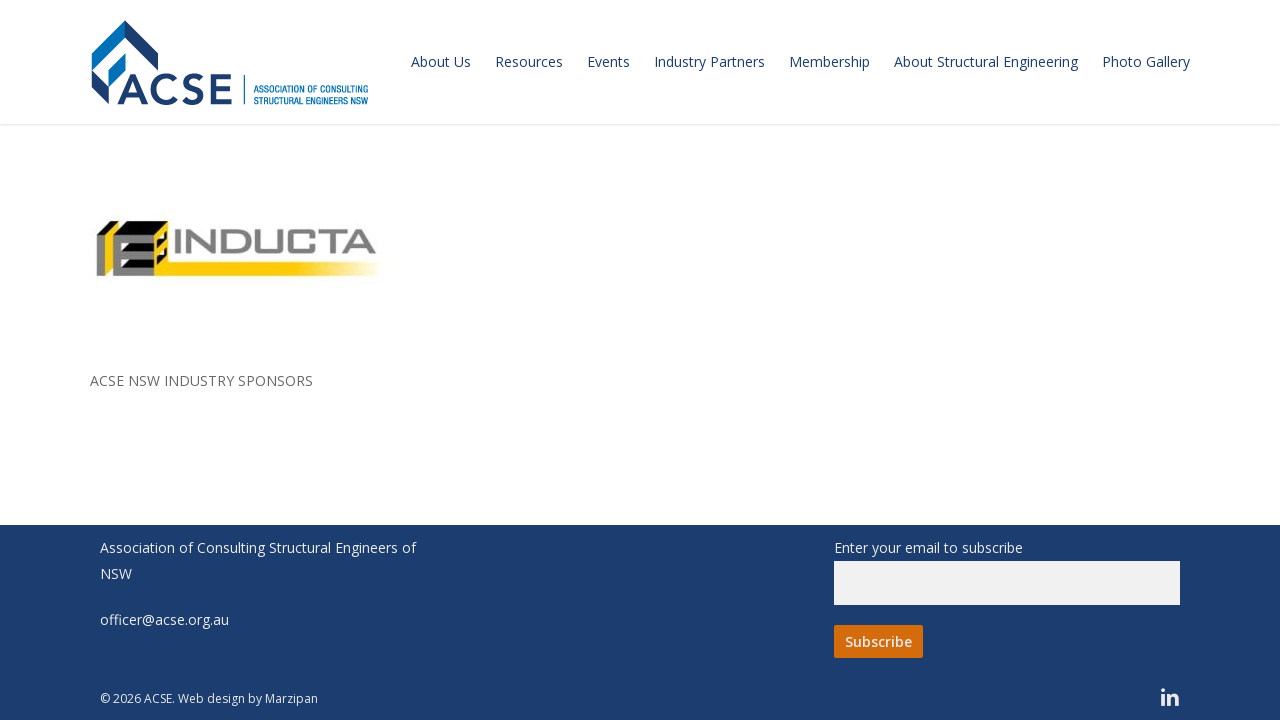

--- FILE ---
content_type: text/html; charset=UTF-8
request_url: https://www.acse.org.au/industry-partners/acse-inducta/
body_size: 14889
content:



<!doctype html>
<html lang="en-AU" class="no-js">
<head>
	<meta charset="UTF-8">
	<meta name="viewport" content="width=device-width, initial-scale=1, maximum-scale=1, user-scalable=0" /><link rel="shortcut icon" href="https://www.acse.org.au/wp-content/uploads/2017/09/Favicon_32x32.png" /><meta name='robots' content='index, follow, max-image-preview:large, max-snippet:-1, max-video-preview:-1' />
	<style>img:is([sizes="auto" i], [sizes^="auto," i]) { contain-intrinsic-size: 3000px 1500px }</style>
	
	<!-- This site is optimized with the Yoast SEO plugin v25.5 - https://yoast.com/wordpress/plugins/seo/ -->
	<title>Inducta - ACSE</title>
	<link rel="canonical" href="https://www.acse.org.au/industry-partners/acse-inducta/" />
	<meta property="og:locale" content="en_US" />
	<meta property="og:type" content="article" />
	<meta property="og:title" content="Inducta - ACSE" />
	<meta property="og:description" content="ACSE NSW INDUSTRY SPONSORS" />
	<meta property="og:url" content="https://www.acse.org.au/industry-partners/acse-inducta/" />
	<meta property="og:site_name" content="ACSE" />
	<meta property="article:modified_time" content="2024-11-09T01:28:11+00:00" />
	<meta property="og:image" content="https://www.acse.org.au/industry-partners/acse-inducta" />
	<meta property="og:image:width" content="400" />
	<meta property="og:image:height" content="225" />
	<meta property="og:image:type" content="image/jpeg" />
	<meta name="twitter:card" content="summary_large_image" />
	<script type="application/ld+json" class="yoast-schema-graph">{"@context":"https://schema.org","@graph":[{"@type":"WebPage","@id":"https://www.acse.org.au/industry-partners/acse-inducta/","url":"https://www.acse.org.au/industry-partners/acse-inducta/","name":"Inducta - ACSE","isPartOf":{"@id":"https://www.acse.org.au/#website"},"primaryImageOfPage":{"@id":"https://www.acse.org.au/industry-partners/acse-inducta/#primaryimage"},"image":{"@id":"https://www.acse.org.au/industry-partners/acse-inducta/#primaryimage"},"thumbnailUrl":"https://www.acse.org.au/wp-content/uploads/2020/04/ACSE-inducta.jpg","datePublished":"2020-04-23T00:50:30+00:00","dateModified":"2024-11-09T01:28:11+00:00","breadcrumb":{"@id":"https://www.acse.org.au/industry-partners/acse-inducta/#breadcrumb"},"inLanguage":"en-AU","potentialAction":[{"@type":"ReadAction","target":["https://www.acse.org.au/industry-partners/acse-inducta/"]}]},{"@type":"ImageObject","inLanguage":"en-AU","@id":"https://www.acse.org.au/industry-partners/acse-inducta/#primaryimage","url":"https://www.acse.org.au/wp-content/uploads/2020/04/ACSE-inducta.jpg","contentUrl":"https://www.acse.org.au/wp-content/uploads/2020/04/ACSE-inducta.jpg","width":400,"height":225},{"@type":"BreadcrumbList","@id":"https://www.acse.org.au/industry-partners/acse-inducta/#breadcrumb","itemListElement":[{"@type":"ListItem","position":1,"name":"Home","item":"https://www.acse.org.au/"},{"@type":"ListItem","position":2,"name":"Industry Partners","item":"https://www.acse.org.au/industry-partners/"},{"@type":"ListItem","position":3,"name":"Inducta"}]},{"@type":"WebSite","@id":"https://www.acse.org.au/#website","url":"https://www.acse.org.au/","name":"ACSE","description":"Association of Consulting Structural Engineers (NSW)","publisher":{"@id":"https://www.acse.org.au/#organization"},"alternateName":"Association of Consulting Structural Engineers (NSW)","potentialAction":[{"@type":"SearchAction","target":{"@type":"EntryPoint","urlTemplate":"https://www.acse.org.au/?s={search_term_string}"},"query-input":{"@type":"PropertyValueSpecification","valueRequired":true,"valueName":"search_term_string"}}],"inLanguage":"en-AU"},{"@type":"Organization","@id":"https://www.acse.org.au/#organization","name":"The Association of Consulting Structural Engineers (ACSE) New South Wales","url":"https://www.acse.org.au/","logo":{"@type":"ImageObject","inLanguage":"en-AU","@id":"https://www.acse.org.au/#/schema/logo/image/","url":"https://www.acse.org.au/wp-content/uploads/2017/09/ACSE_2_460x160.png","contentUrl":"https://www.acse.org.au/wp-content/uploads/2017/09/ACSE_2_460x160.png","width":460,"height":160,"caption":"The Association of Consulting Structural Engineers (ACSE) New South Wales"},"image":{"@id":"https://www.acse.org.au/#/schema/logo/image/"},"sameAs":["https://www.linkedin.com/company/acsensw/posts"]}]}</script>
	<!-- / Yoast SEO plugin. -->


<link rel='dns-prefetch' href='//fonts.googleapis.com' />
<link rel="alternate" type="application/rss+xml" title="ACSE &raquo; Feed" href="https://www.acse.org.au/feed/" />
<link rel="alternate" type="application/rss+xml" title="ACSE &raquo; Comments Feed" href="https://www.acse.org.au/comments/feed/" />
<script type="text/javascript">
/* <![CDATA[ */
window._wpemojiSettings = {"baseUrl":"https:\/\/s.w.org\/images\/core\/emoji\/15.0.3\/72x72\/","ext":".png","svgUrl":"https:\/\/s.w.org\/images\/core\/emoji\/15.0.3\/svg\/","svgExt":".svg","source":{"concatemoji":"https:\/\/www.acse.org.au\/wp-includes\/js\/wp-emoji-release.min.js?ver=6c23ead032cb6539364f9f02bb156bda"}};
/*! This file is auto-generated */
!function(i,n){var o,s,e;function c(e){try{var t={supportTests:e,timestamp:(new Date).valueOf()};sessionStorage.setItem(o,JSON.stringify(t))}catch(e){}}function p(e,t,n){e.clearRect(0,0,e.canvas.width,e.canvas.height),e.fillText(t,0,0);var t=new Uint32Array(e.getImageData(0,0,e.canvas.width,e.canvas.height).data),r=(e.clearRect(0,0,e.canvas.width,e.canvas.height),e.fillText(n,0,0),new Uint32Array(e.getImageData(0,0,e.canvas.width,e.canvas.height).data));return t.every(function(e,t){return e===r[t]})}function u(e,t,n){switch(t){case"flag":return n(e,"\ud83c\udff3\ufe0f\u200d\u26a7\ufe0f","\ud83c\udff3\ufe0f\u200b\u26a7\ufe0f")?!1:!n(e,"\ud83c\uddfa\ud83c\uddf3","\ud83c\uddfa\u200b\ud83c\uddf3")&&!n(e,"\ud83c\udff4\udb40\udc67\udb40\udc62\udb40\udc65\udb40\udc6e\udb40\udc67\udb40\udc7f","\ud83c\udff4\u200b\udb40\udc67\u200b\udb40\udc62\u200b\udb40\udc65\u200b\udb40\udc6e\u200b\udb40\udc67\u200b\udb40\udc7f");case"emoji":return!n(e,"\ud83d\udc26\u200d\u2b1b","\ud83d\udc26\u200b\u2b1b")}return!1}function f(e,t,n){var r="undefined"!=typeof WorkerGlobalScope&&self instanceof WorkerGlobalScope?new OffscreenCanvas(300,150):i.createElement("canvas"),a=r.getContext("2d",{willReadFrequently:!0}),o=(a.textBaseline="top",a.font="600 32px Arial",{});return e.forEach(function(e){o[e]=t(a,e,n)}),o}function t(e){var t=i.createElement("script");t.src=e,t.defer=!0,i.head.appendChild(t)}"undefined"!=typeof Promise&&(o="wpEmojiSettingsSupports",s=["flag","emoji"],n.supports={everything:!0,everythingExceptFlag:!0},e=new Promise(function(e){i.addEventListener("DOMContentLoaded",e,{once:!0})}),new Promise(function(t){var n=function(){try{var e=JSON.parse(sessionStorage.getItem(o));if("object"==typeof e&&"number"==typeof e.timestamp&&(new Date).valueOf()<e.timestamp+604800&&"object"==typeof e.supportTests)return e.supportTests}catch(e){}return null}();if(!n){if("undefined"!=typeof Worker&&"undefined"!=typeof OffscreenCanvas&&"undefined"!=typeof URL&&URL.createObjectURL&&"undefined"!=typeof Blob)try{var e="postMessage("+f.toString()+"("+[JSON.stringify(s),u.toString(),p.toString()].join(",")+"));",r=new Blob([e],{type:"text/javascript"}),a=new Worker(URL.createObjectURL(r),{name:"wpTestEmojiSupports"});return void(a.onmessage=function(e){c(n=e.data),a.terminate(),t(n)})}catch(e){}c(n=f(s,u,p))}t(n)}).then(function(e){for(var t in e)n.supports[t]=e[t],n.supports.everything=n.supports.everything&&n.supports[t],"flag"!==t&&(n.supports.everythingExceptFlag=n.supports.everythingExceptFlag&&n.supports[t]);n.supports.everythingExceptFlag=n.supports.everythingExceptFlag&&!n.supports.flag,n.DOMReady=!1,n.readyCallback=function(){n.DOMReady=!0}}).then(function(){return e}).then(function(){var e;n.supports.everything||(n.readyCallback(),(e=n.source||{}).concatemoji?t(e.concatemoji):e.wpemoji&&e.twemoji&&(t(e.twemoji),t(e.wpemoji)))}))}((window,document),window._wpemojiSettings);
/* ]]> */
</script>
<style id='wp-emoji-styles-inline-css' type='text/css'>

	img.wp-smiley, img.emoji {
		display: inline !important;
		border: none !important;
		box-shadow: none !important;
		height: 1em !important;
		width: 1em !important;
		margin: 0 0.07em !important;
		vertical-align: -0.1em !important;
		background: none !important;
		padding: 0 !important;
	}
</style>
<link rel='stylesheet' id='wp-block-library-css' href='https://www.acse.org.au/wp-includes/css/dist/block-library/style.min.css?ver=6c23ead032cb6539364f9f02bb156bda' type='text/css' media='all' />
<style id='global-styles-inline-css' type='text/css'>
:root{--wp--preset--aspect-ratio--square: 1;--wp--preset--aspect-ratio--4-3: 4/3;--wp--preset--aspect-ratio--3-4: 3/4;--wp--preset--aspect-ratio--3-2: 3/2;--wp--preset--aspect-ratio--2-3: 2/3;--wp--preset--aspect-ratio--16-9: 16/9;--wp--preset--aspect-ratio--9-16: 9/16;--wp--preset--color--black: #000000;--wp--preset--color--cyan-bluish-gray: #abb8c3;--wp--preset--color--white: #ffffff;--wp--preset--color--pale-pink: #f78da7;--wp--preset--color--vivid-red: #cf2e2e;--wp--preset--color--luminous-vivid-orange: #ff6900;--wp--preset--color--luminous-vivid-amber: #fcb900;--wp--preset--color--light-green-cyan: #7bdcb5;--wp--preset--color--vivid-green-cyan: #00d084;--wp--preset--color--pale-cyan-blue: #8ed1fc;--wp--preset--color--vivid-cyan-blue: #0693e3;--wp--preset--color--vivid-purple: #9b51e0;--wp--preset--gradient--vivid-cyan-blue-to-vivid-purple: linear-gradient(135deg,rgba(6,147,227,1) 0%,rgb(155,81,224) 100%);--wp--preset--gradient--light-green-cyan-to-vivid-green-cyan: linear-gradient(135deg,rgb(122,220,180) 0%,rgb(0,208,130) 100%);--wp--preset--gradient--luminous-vivid-amber-to-luminous-vivid-orange: linear-gradient(135deg,rgba(252,185,0,1) 0%,rgba(255,105,0,1) 100%);--wp--preset--gradient--luminous-vivid-orange-to-vivid-red: linear-gradient(135deg,rgba(255,105,0,1) 0%,rgb(207,46,46) 100%);--wp--preset--gradient--very-light-gray-to-cyan-bluish-gray: linear-gradient(135deg,rgb(238,238,238) 0%,rgb(169,184,195) 100%);--wp--preset--gradient--cool-to-warm-spectrum: linear-gradient(135deg,rgb(74,234,220) 0%,rgb(151,120,209) 20%,rgb(207,42,186) 40%,rgb(238,44,130) 60%,rgb(251,105,98) 80%,rgb(254,248,76) 100%);--wp--preset--gradient--blush-light-purple: linear-gradient(135deg,rgb(255,206,236) 0%,rgb(152,150,240) 100%);--wp--preset--gradient--blush-bordeaux: linear-gradient(135deg,rgb(254,205,165) 0%,rgb(254,45,45) 50%,rgb(107,0,62) 100%);--wp--preset--gradient--luminous-dusk: linear-gradient(135deg,rgb(255,203,112) 0%,rgb(199,81,192) 50%,rgb(65,88,208) 100%);--wp--preset--gradient--pale-ocean: linear-gradient(135deg,rgb(255,245,203) 0%,rgb(182,227,212) 50%,rgb(51,167,181) 100%);--wp--preset--gradient--electric-grass: linear-gradient(135deg,rgb(202,248,128) 0%,rgb(113,206,126) 100%);--wp--preset--gradient--midnight: linear-gradient(135deg,rgb(2,3,129) 0%,rgb(40,116,252) 100%);--wp--preset--font-size--small: 13px;--wp--preset--font-size--medium: 20px;--wp--preset--font-size--large: 36px;--wp--preset--font-size--x-large: 42px;--wp--preset--spacing--20: 0.44rem;--wp--preset--spacing--30: 0.67rem;--wp--preset--spacing--40: 1rem;--wp--preset--spacing--50: 1.5rem;--wp--preset--spacing--60: 2.25rem;--wp--preset--spacing--70: 3.38rem;--wp--preset--spacing--80: 5.06rem;--wp--preset--shadow--natural: 6px 6px 9px rgba(0, 0, 0, 0.2);--wp--preset--shadow--deep: 12px 12px 50px rgba(0, 0, 0, 0.4);--wp--preset--shadow--sharp: 6px 6px 0px rgba(0, 0, 0, 0.2);--wp--preset--shadow--outlined: 6px 6px 0px -3px rgba(255, 255, 255, 1), 6px 6px rgba(0, 0, 0, 1);--wp--preset--shadow--crisp: 6px 6px 0px rgba(0, 0, 0, 1);}:root { --wp--style--global--content-size: 1300px;--wp--style--global--wide-size: 1300px; }:where(body) { margin: 0; }.wp-site-blocks > .alignleft { float: left; margin-right: 2em; }.wp-site-blocks > .alignright { float: right; margin-left: 2em; }.wp-site-blocks > .aligncenter { justify-content: center; margin-left: auto; margin-right: auto; }:where(.is-layout-flex){gap: 0.5em;}:where(.is-layout-grid){gap: 0.5em;}.is-layout-flow > .alignleft{float: left;margin-inline-start: 0;margin-inline-end: 2em;}.is-layout-flow > .alignright{float: right;margin-inline-start: 2em;margin-inline-end: 0;}.is-layout-flow > .aligncenter{margin-left: auto !important;margin-right: auto !important;}.is-layout-constrained > .alignleft{float: left;margin-inline-start: 0;margin-inline-end: 2em;}.is-layout-constrained > .alignright{float: right;margin-inline-start: 2em;margin-inline-end: 0;}.is-layout-constrained > .aligncenter{margin-left: auto !important;margin-right: auto !important;}.is-layout-constrained > :where(:not(.alignleft):not(.alignright):not(.alignfull)){max-width: var(--wp--style--global--content-size);margin-left: auto !important;margin-right: auto !important;}.is-layout-constrained > .alignwide{max-width: var(--wp--style--global--wide-size);}body .is-layout-flex{display: flex;}.is-layout-flex{flex-wrap: wrap;align-items: center;}.is-layout-flex > :is(*, div){margin: 0;}body .is-layout-grid{display: grid;}.is-layout-grid > :is(*, div){margin: 0;}body{padding-top: 0px;padding-right: 0px;padding-bottom: 0px;padding-left: 0px;}:root :where(.wp-element-button, .wp-block-button__link){background-color: #32373c;border-width: 0;color: #fff;font-family: inherit;font-size: inherit;line-height: inherit;padding: calc(0.667em + 2px) calc(1.333em + 2px);text-decoration: none;}.has-black-color{color: var(--wp--preset--color--black) !important;}.has-cyan-bluish-gray-color{color: var(--wp--preset--color--cyan-bluish-gray) !important;}.has-white-color{color: var(--wp--preset--color--white) !important;}.has-pale-pink-color{color: var(--wp--preset--color--pale-pink) !important;}.has-vivid-red-color{color: var(--wp--preset--color--vivid-red) !important;}.has-luminous-vivid-orange-color{color: var(--wp--preset--color--luminous-vivid-orange) !important;}.has-luminous-vivid-amber-color{color: var(--wp--preset--color--luminous-vivid-amber) !important;}.has-light-green-cyan-color{color: var(--wp--preset--color--light-green-cyan) !important;}.has-vivid-green-cyan-color{color: var(--wp--preset--color--vivid-green-cyan) !important;}.has-pale-cyan-blue-color{color: var(--wp--preset--color--pale-cyan-blue) !important;}.has-vivid-cyan-blue-color{color: var(--wp--preset--color--vivid-cyan-blue) !important;}.has-vivid-purple-color{color: var(--wp--preset--color--vivid-purple) !important;}.has-black-background-color{background-color: var(--wp--preset--color--black) !important;}.has-cyan-bluish-gray-background-color{background-color: var(--wp--preset--color--cyan-bluish-gray) !important;}.has-white-background-color{background-color: var(--wp--preset--color--white) !important;}.has-pale-pink-background-color{background-color: var(--wp--preset--color--pale-pink) !important;}.has-vivid-red-background-color{background-color: var(--wp--preset--color--vivid-red) !important;}.has-luminous-vivid-orange-background-color{background-color: var(--wp--preset--color--luminous-vivid-orange) !important;}.has-luminous-vivid-amber-background-color{background-color: var(--wp--preset--color--luminous-vivid-amber) !important;}.has-light-green-cyan-background-color{background-color: var(--wp--preset--color--light-green-cyan) !important;}.has-vivid-green-cyan-background-color{background-color: var(--wp--preset--color--vivid-green-cyan) !important;}.has-pale-cyan-blue-background-color{background-color: var(--wp--preset--color--pale-cyan-blue) !important;}.has-vivid-cyan-blue-background-color{background-color: var(--wp--preset--color--vivid-cyan-blue) !important;}.has-vivid-purple-background-color{background-color: var(--wp--preset--color--vivid-purple) !important;}.has-black-border-color{border-color: var(--wp--preset--color--black) !important;}.has-cyan-bluish-gray-border-color{border-color: var(--wp--preset--color--cyan-bluish-gray) !important;}.has-white-border-color{border-color: var(--wp--preset--color--white) !important;}.has-pale-pink-border-color{border-color: var(--wp--preset--color--pale-pink) !important;}.has-vivid-red-border-color{border-color: var(--wp--preset--color--vivid-red) !important;}.has-luminous-vivid-orange-border-color{border-color: var(--wp--preset--color--luminous-vivid-orange) !important;}.has-luminous-vivid-amber-border-color{border-color: var(--wp--preset--color--luminous-vivid-amber) !important;}.has-light-green-cyan-border-color{border-color: var(--wp--preset--color--light-green-cyan) !important;}.has-vivid-green-cyan-border-color{border-color: var(--wp--preset--color--vivid-green-cyan) !important;}.has-pale-cyan-blue-border-color{border-color: var(--wp--preset--color--pale-cyan-blue) !important;}.has-vivid-cyan-blue-border-color{border-color: var(--wp--preset--color--vivid-cyan-blue) !important;}.has-vivid-purple-border-color{border-color: var(--wp--preset--color--vivid-purple) !important;}.has-vivid-cyan-blue-to-vivid-purple-gradient-background{background: var(--wp--preset--gradient--vivid-cyan-blue-to-vivid-purple) !important;}.has-light-green-cyan-to-vivid-green-cyan-gradient-background{background: var(--wp--preset--gradient--light-green-cyan-to-vivid-green-cyan) !important;}.has-luminous-vivid-amber-to-luminous-vivid-orange-gradient-background{background: var(--wp--preset--gradient--luminous-vivid-amber-to-luminous-vivid-orange) !important;}.has-luminous-vivid-orange-to-vivid-red-gradient-background{background: var(--wp--preset--gradient--luminous-vivid-orange-to-vivid-red) !important;}.has-very-light-gray-to-cyan-bluish-gray-gradient-background{background: var(--wp--preset--gradient--very-light-gray-to-cyan-bluish-gray) !important;}.has-cool-to-warm-spectrum-gradient-background{background: var(--wp--preset--gradient--cool-to-warm-spectrum) !important;}.has-blush-light-purple-gradient-background{background: var(--wp--preset--gradient--blush-light-purple) !important;}.has-blush-bordeaux-gradient-background{background: var(--wp--preset--gradient--blush-bordeaux) !important;}.has-luminous-dusk-gradient-background{background: var(--wp--preset--gradient--luminous-dusk) !important;}.has-pale-ocean-gradient-background{background: var(--wp--preset--gradient--pale-ocean) !important;}.has-electric-grass-gradient-background{background: var(--wp--preset--gradient--electric-grass) !important;}.has-midnight-gradient-background{background: var(--wp--preset--gradient--midnight) !important;}.has-small-font-size{font-size: var(--wp--preset--font-size--small) !important;}.has-medium-font-size{font-size: var(--wp--preset--font-size--medium) !important;}.has-large-font-size{font-size: var(--wp--preset--font-size--large) !important;}.has-x-large-font-size{font-size: var(--wp--preset--font-size--x-large) !important;}
:where(.wp-block-post-template.is-layout-flex){gap: 1.25em;}:where(.wp-block-post-template.is-layout-grid){gap: 1.25em;}
:where(.wp-block-columns.is-layout-flex){gap: 2em;}:where(.wp-block-columns.is-layout-grid){gap: 2em;}
:root :where(.wp-block-pullquote){font-size: 1.5em;line-height: 1.6;}
</style>
<link rel='stylesheet' id='contact-form-7-css' href='https://www.acse.org.au/wp-content/plugins/contact-form-7/includes/css/styles.css?ver=6.1' type='text/css' media='all' />
<link rel='stylesheet' id='pmpro_frontend_base-css' href='https://www.acse.org.au/wp-content/plugins/paid-memberships-pro/css/frontend/base.css?ver=3.4.2' type='text/css' media='all' />
<link rel='stylesheet' id='pmpro_frontend_variation_1-css' href='https://www.acse.org.au/wp-content/plugins/paid-memberships-pro/css/frontend/variation_1.css?ver=3.4.2' type='text/css' media='all' />
<link rel='stylesheet' id='font-awesome-css' href='https://www.acse.org.au/wp-content/themes/salient/css/font-awesome-legacy.min.css?ver=4.7.1' type='text/css' media='all' />
<link rel='stylesheet' id='parent-style-css' href='https://www.acse.org.au/wp-content/themes/salient/style.css?ver=6c23ead032cb6539364f9f02bb156bda' type='text/css' media='all' />
<link rel='stylesheet' id='salient-grid-system-css' href='https://www.acse.org.au/wp-content/themes/salient/css/build/grid-system.css?ver=17.1.0' type='text/css' media='all' />
<link rel='stylesheet' id='main-styles-css' href='https://www.acse.org.au/wp-content/themes/salient/css/build/style.css?ver=17.1.0' type='text/css' media='all' />
<link rel='stylesheet' id='nectar-cf7-css' href='https://www.acse.org.au/wp-content/themes/salient/css/build/third-party/cf7.css?ver=17.1.0' type='text/css' media='all' />
<link rel='stylesheet' id='nectar_default_font_open_sans-css' href='https://fonts.googleapis.com/css?family=Open+Sans%3A300%2C400%2C600%2C700&#038;subset=latin%2Clatin-ext' type='text/css' media='all' />
<link rel='stylesheet' id='responsive-css' href='https://www.acse.org.au/wp-content/themes/salient/css/build/responsive.css?ver=17.1.0' type='text/css' media='all' />
<link rel='stylesheet' id='select2-css' href='https://www.acse.org.au/wp-content/themes/salient/css/build/plugins/select2.css?ver=4.0.1' type='text/css' media='all' />
<link rel='stylesheet' id='skin-ascend-css' href='https://www.acse.org.au/wp-content/themes/salient/css/build/ascend.css?ver=17.1.0' type='text/css' media='all' />
<style id='salient-wp-menu-dynamic-fallback-inline-css' type='text/css'>
#header-outer .nectar-ext-menu-item .image-layer-outer,#header-outer .nectar-ext-menu-item .image-layer,#header-outer .nectar-ext-menu-item .color-overlay,#slide-out-widget-area .nectar-ext-menu-item .image-layer-outer,#slide-out-widget-area .nectar-ext-menu-item .color-overlay,#slide-out-widget-area .nectar-ext-menu-item .image-layer{position:absolute;top:0;left:0;width:100%;height:100%;overflow:hidden;}.nectar-ext-menu-item .inner-content{position:relative;z-index:10;width:100%;}.nectar-ext-menu-item .image-layer{background-size:cover;background-position:center;transition:opacity 0.25s ease 0.1s;}.nectar-ext-menu-item .image-layer video{object-fit:cover;width:100%;height:100%;}#header-outer nav .nectar-ext-menu-item .image-layer:not(.loaded){background-image:none!important;}#header-outer nav .nectar-ext-menu-item .image-layer{opacity:0;}#header-outer nav .nectar-ext-menu-item .image-layer.loaded{opacity:1;}.nectar-ext-menu-item span[class*="inherit-h"] + .menu-item-desc{margin-top:0.4rem;}#mobile-menu .nectar-ext-menu-item .title,#slide-out-widget-area .nectar-ext-menu-item .title,.nectar-ext-menu-item .menu-title-text,.nectar-ext-menu-item .menu-item-desc{position:relative;}.nectar-ext-menu-item .menu-item-desc{display:block;line-height:1.4em;}body #slide-out-widget-area .nectar-ext-menu-item .menu-item-desc{line-height:1.4em;}#mobile-menu .nectar-ext-menu-item .title,#slide-out-widget-area .nectar-ext-menu-item:not(.style-img-above-text) .title,.nectar-ext-menu-item:not(.style-img-above-text) .menu-title-text,.nectar-ext-menu-item:not(.style-img-above-text) .menu-item-desc,.nectar-ext-menu-item:not(.style-img-above-text) i:before,.nectar-ext-menu-item:not(.style-img-above-text) .svg-icon{color:#fff;}#mobile-menu .nectar-ext-menu-item.style-img-above-text .title{color:inherit;}.sf-menu li ul li a .nectar-ext-menu-item .menu-title-text:after{display:none;}.menu-item .widget-area-active[data-margin="default"] > div:not(:last-child){margin-bottom:20px;}.nectar-ext-menu-item__button{display:inline-block;padding-top:2em;}#header-outer nav li:not([class*="current"]) > a .nectar-ext-menu-item .inner-content.has-button .title .menu-title-text{background-image:none;}.nectar-ext-menu-item__button .nectar-cta:not([data-color="transparent"]){margin-top:.8em;margin-bottom:.8em;}.nectar-ext-menu-item .color-overlay{transition:opacity 0.5s cubic-bezier(.15,.75,.5,1);}.nectar-ext-menu-item:hover .hover-zoom-in-slow .image-layer{transform:scale(1.15);transition:transform 4s cubic-bezier(0.1,0.2,.7,1);}.nectar-ext-menu-item:hover .hover-zoom-in-slow .color-overlay{transition:opacity 1.5s cubic-bezier(.15,.75,.5,1);}.nectar-ext-menu-item .hover-zoom-in-slow .image-layer{transition:transform 0.5s cubic-bezier(.15,.75,.5,1);}.nectar-ext-menu-item .hover-zoom-in-slow .color-overlay{transition:opacity 0.5s cubic-bezier(.15,.75,.5,1);}.nectar-ext-menu-item:hover .hover-zoom-in .image-layer{transform:scale(1.12);}.nectar-ext-menu-item .hover-zoom-in .image-layer{transition:transform 0.5s cubic-bezier(.15,.75,.5,1);}.nectar-ext-menu-item{display:flex;text-align:left;}#slide-out-widget-area .nectar-ext-menu-item .title,#slide-out-widget-area .nectar-ext-menu-item .menu-item-desc,#slide-out-widget-area .nectar-ext-menu-item .menu-title-text,#mobile-menu .nectar-ext-menu-item .title,#mobile-menu .nectar-ext-menu-item .menu-item-desc,#mobile-menu .nectar-ext-menu-item .menu-title-text{color:inherit!important;}#slide-out-widget-area .nectar-ext-menu-item,#mobile-menu .nectar-ext-menu-item{display:block;}#slide-out-widget-area .nectar-ext-menu-item .inner-content,#mobile-menu .nectar-ext-menu-item .inner-content{width:100%;}#slide-out-widget-area.fullscreen-alt .nectar-ext-menu-item,#slide-out-widget-area.fullscreen .nectar-ext-menu-item{text-align:center;}#header-outer .nectar-ext-menu-item.style-img-above-text .image-layer-outer,#slide-out-widget-area .nectar-ext-menu-item.style-img-above-text .image-layer-outer{position:relative;}#header-outer .nectar-ext-menu-item.style-img-above-text,#slide-out-widget-area .nectar-ext-menu-item.style-img-above-text{flex-direction:column;}
</style>
<link rel='stylesheet' id='wpbdp-widgets-css' href='https://www.acse.org.au/wp-content/plugins/business-directory-plugin/assets/css/widgets.min.css?ver=6.4.17' type='text/css' media='all' />
<link rel='stylesheet' id='cf7cf-style-css' href='https://www.acse.org.au/wp-content/plugins/cf7-conditional-fields/style.css?ver=2.6.2' type='text/css' media='all' />
<link rel='stylesheet' id='dynamic-css-css' href='https://www.acse.org.au/wp-content/themes/salient/css/salient-dynamic-styles.css?ver=47940' type='text/css' media='all' />
<style id='dynamic-css-inline-css' type='text/css'>
@media only screen and (min-width:1000px){body #ajax-content-wrap.no-scroll{min-height:calc(100vh - 124px);height:calc(100vh - 124px)!important;}}@media only screen and (min-width:1000px){#page-header-wrap.fullscreen-header,#page-header-wrap.fullscreen-header #page-header-bg,html:not(.nectar-box-roll-loaded) .nectar-box-roll > #page-header-bg.fullscreen-header,.nectar_fullscreen_zoom_recent_projects,#nectar_fullscreen_rows:not(.afterLoaded) > div{height:calc(100vh - 123px);}.wpb_row.vc_row-o-full-height.top-level,.wpb_row.vc_row-o-full-height.top-level > .col.span_12{min-height:calc(100vh - 123px);}html:not(.nectar-box-roll-loaded) .nectar-box-roll > #page-header-bg.fullscreen-header{top:124px;}.nectar-slider-wrap[data-fullscreen="true"]:not(.loaded),.nectar-slider-wrap[data-fullscreen="true"]:not(.loaded) .swiper-container{height:calc(100vh - 122px)!important;}.admin-bar .nectar-slider-wrap[data-fullscreen="true"]:not(.loaded),.admin-bar .nectar-slider-wrap[data-fullscreen="true"]:not(.loaded) .swiper-container{height:calc(100vh - 122px - 32px)!important;}}.admin-bar[class*="page-template-template-no-header"] .wpb_row.vc_row-o-full-height.top-level,.admin-bar[class*="page-template-template-no-header"] .wpb_row.vc_row-o-full-height.top-level > .col.span_12{min-height:calc(100vh - 32px);}body[class*="page-template-template-no-header"] .wpb_row.vc_row-o-full-height.top-level,body[class*="page-template-template-no-header"] .wpb_row.vc_row-o-full-height.top-level > .col.span_12{min-height:100vh;}@media only screen and (max-width:999px){.using-mobile-browser #nectar_fullscreen_rows:not(.afterLoaded):not([data-mobile-disable="on"]) > div{height:calc(100vh - 121px);}.using-mobile-browser .wpb_row.vc_row-o-full-height.top-level,.using-mobile-browser .wpb_row.vc_row-o-full-height.top-level > .col.span_12,[data-permanent-transparent="1"].using-mobile-browser .wpb_row.vc_row-o-full-height.top-level,[data-permanent-transparent="1"].using-mobile-browser .wpb_row.vc_row-o-full-height.top-level > .col.span_12{min-height:calc(100vh - 121px);}html:not(.nectar-box-roll-loaded) .nectar-box-roll > #page-header-bg.fullscreen-header,.nectar_fullscreen_zoom_recent_projects,.nectar-slider-wrap[data-fullscreen="true"]:not(.loaded),.nectar-slider-wrap[data-fullscreen="true"]:not(.loaded) .swiper-container,#nectar_fullscreen_rows:not(.afterLoaded):not([data-mobile-disable="on"]) > div{height:calc(100vh - 68px);}.wpb_row.vc_row-o-full-height.top-level,.wpb_row.vc_row-o-full-height.top-level > .col.span_12{min-height:calc(100vh - 68px);}body[data-transparent-header="false"] #ajax-content-wrap.no-scroll{min-height:calc(100vh - 68px);height:calc(100vh - 68px);}}.screen-reader-text,.nectar-skip-to-content:not(:focus){border:0;clip:rect(1px,1px,1px,1px);clip-path:inset(50%);height:1px;margin:-1px;overflow:hidden;padding:0;position:absolute!important;width:1px;word-wrap:normal!important;}.row .col img:not([srcset]){width:auto;}.row .col img.img-with-animation.nectar-lazy:not([srcset]){width:100%;}
#footer-outer .row {
    padding: 10px !important;
}

#footer-outer .widget {
    margin-bottom: 1px !important;
}

.ascend #footer-outer .widget h4{
    margin-bottom:0px !important
}
form#mc4wp-form-1 div.mc4wp-form-fields .minimal-form-input{
    padding-top:10px;
}
#mc4wp-form-1{
     margin-top:0px !important;
 }
 
 body[data-form-style="minimal"] div.mc4wp-form-fields .minimal-form-input label span.text{
     top:30% !important;
 }
 
 div#copyright{
  margin-top: -50px!important;
}

@media only screen and (max-width: 420px){
  div#footer-widgets .row .col.span_4:nth-child(2){
  display: none!important;
  }
}
</style>
<link rel='stylesheet' id='salient-child-style-css' href='https://www.acse.org.au/wp-content/themes/salient-child/style.css?ver=17.1.0' type='text/css' media='all' />
<link rel='stylesheet' id='default-styles.min-css' href='https://www.acse.org.au/wp-content/plugins/business-directory-plugin/themes/default/assets/styles.min.css?ver=6.4.17' type='text/css' media='all' />
<link rel='stylesheet' id='wpbdp-custom-0-css' href='https://www.acse.org.au/wp-content/plugins/wpbdp_custom_style.css?ver=6.4.17' type='text/css' media='all' />
<script type="text/javascript" src="https://www.acse.org.au/wp-includes/js/jquery/jquery.min.js?ver=3.7.1" id="jquery-core-js"></script>
<script type="text/javascript" src="https://www.acse.org.au/wp-includes/js/jquery/jquery-migrate.min.js?ver=3.4.1" id="jquery-migrate-js"></script>
<script type="text/javascript" id="cf7pp-redirect_method-js-extra">
/* <![CDATA[ */
var ajax_object_cf7pp = {"ajax_url":"https:\/\/www.acse.org.au\/wp-admin\/admin-ajax.php","rest_url":"https:\/\/www.acse.org.au\/wp-json\/cf7pp\/v1\/","request_method":"1","forms":"[\"4703|paypal\",\"4698|paypal\"]","path_paypal":"https:\/\/www.acse.org.au\/?cf7pp_paypal_redirect=","path_stripe":"https:\/\/www.acse.org.au\/?cf7pp_stripe_redirect=","method":"2"};
/* ]]> */
</script>
<script type="text/javascript" src="https://www.acse.org.au/wp-content/plugins/contact-form-7-paypal-add-on/assets/js/redirect_method.js?ver=2.4.3" id="cf7pp-redirect_method-js"></script>
<script></script><link rel="https://api.w.org/" href="https://www.acse.org.au/wp-json/" /><link rel="alternate" title="JSON" type="application/json" href="https://www.acse.org.au/wp-json/wp/v2/media/7348" /><link rel="EditURI" type="application/rsd+xml" title="RSD" href="https://www.acse.org.au/xmlrpc.php?rsd" />
<link rel="alternate" title="oEmbed (JSON)" type="application/json+oembed" href="https://www.acse.org.au/wp-json/oembed/1.0/embed?url=https%3A%2F%2Fwww.acse.org.au%2Findustry-partners%2Facse-inducta%2F" />
<link rel="alternate" title="oEmbed (XML)" type="text/xml+oembed" href="https://www.acse.org.au/wp-json/oembed/1.0/embed?url=https%3A%2F%2Fwww.acse.org.au%2Findustry-partners%2Facse-inducta%2F&#038;format=xml" />
<style id="pmpro_colors">:root {
	--pmpro--color--base: #ffffff;
	--pmpro--color--contrast: #222222;
	--pmpro--color--accent: #0c3d54;
	--pmpro--color--accent--variation: hsl( 199,75%,28.5% );
	--pmpro--color--border--variation: hsl( 0,0%,91% );
}</style><script type="text/javascript"> var root = document.getElementsByTagName( "html" )[0]; root.setAttribute( "class", "js" ); </script><style type="text/css">.recentcomments a{display:inline !important;padding:0 !important;margin:0 !important;}</style><meta name="generator" content="Powered by WPBakery Page Builder - drag and drop page builder for WordPress."/>
<link rel="icon" href="https://www.acse.org.au/wp-content/uploads/2017/09/cropped-SiteIcon_512x512-32x32.png" sizes="32x32" />
<link rel="icon" href="https://www.acse.org.au/wp-content/uploads/2017/09/cropped-SiteIcon_512x512-192x192.png" sizes="192x192" />
<link rel="apple-touch-icon" href="https://www.acse.org.au/wp-content/uploads/2017/09/cropped-SiteIcon_512x512-180x180.png" />
<meta name="msapplication-TileImage" content="https://www.acse.org.au/wp-content/uploads/2017/09/cropped-SiteIcon_512x512-270x270.png" />
<noscript><style> .wpb_animate_when_almost_visible { opacity: 1; }</style></noscript></head><body data-rsssl=1 class="pmpro-variation_1 attachment attachment-template-default attachmentid-7348 attachment-jpeg pmpro-body-has-access ascend wpb-js-composer js-comp-ver-7.8.1 vc_responsive" data-footer-reveal="false" data-footer-reveal-shadow="none" data-header-format="default" data-body-border="off" data-boxed-style="" data-header-breakpoint="1000" data-dropdown-style="minimal" data-cae="easeOutCubic" data-cad="750" data-megamenu-width="contained" data-aie="zoom-out" data-ls="magnific" data-apte="standard" data-hhun="1" data-fancy-form-rcs="1" data-form-style="default" data-form-submit="regular" data-is="minimal" data-button-style="default" data-user-account-button="false" data-flex-cols="true" data-col-gap="default" data-header-inherit-rc="false" data-header-search="false" data-animated-anchors="true" data-ajax-transitions="false" data-full-width-header="false" data-slide-out-widget-area="true" data-slide-out-widget-area-style="slide-out-from-right" data-user-set-ocm="off" data-loading-animation="none" data-bg-header="false" data-responsive="1" data-ext-responsive="true" data-ext-padding="90" data-header-resize="0" data-header-color="custom" data-transparent-header="false" data-cart="false" data-remove-m-parallax="" data-remove-m-video-bgs="" data-m-animate="0" data-force-header-trans-color="light" data-smooth-scrolling="0" data-permanent-transparent="false" >
	
	<script type="text/javascript">
	 (function(window, document) {

		document.documentElement.classList.remove("no-js");

		if(navigator.userAgent.match(/(Android|iPod|iPhone|iPad|BlackBerry|IEMobile|Opera Mini)/)) {
			document.body.className += " using-mobile-browser mobile ";
		}
		if(navigator.userAgent.match(/Mac/) && navigator.maxTouchPoints && navigator.maxTouchPoints > 2) {
			document.body.className += " using-ios-device ";
		}

		if( !("ontouchstart" in window) ) {

			var body = document.querySelector("body");
			var winW = window.innerWidth;
			var bodyW = body.clientWidth;

			if (winW > bodyW + 4) {
				body.setAttribute("style", "--scroll-bar-w: " + (winW - bodyW - 4) + "px");
			} else {
				body.setAttribute("style", "--scroll-bar-w: 0px");
			}
		}

	 })(window, document);
   </script><a href="#ajax-content-wrap" class="nectar-skip-to-content">Skip to main content</a>	
	<div id="header-space"  data-header-mobile-fixed='false'></div> 
	
		<div id="header-outer" data-has-menu="true" data-has-buttons="no" data-header-button_style="default" data-using-pr-menu="false" data-mobile-fixed="false" data-ptnm="false" data-lhe="animated_underline" data-user-set-bg="#ffffff" data-format="default" data-permanent-transparent="false" data-megamenu-rt="0" data-remove-fixed="0" data-header-resize="0" data-cart="false" data-transparency-option="0" data-box-shadow="small" data-shrink-num="6" data-using-secondary="0" data-using-logo="1" data-logo-height="90" data-m-logo-height="45" data-padding="17" data-full-width="false" data-condense="false" >
		
<header id="top">
	<div class="container">
		<div class="row">
			<div class="col span_3">
								<a id="logo" href="https://www.acse.org.au" data-supplied-ml-starting-dark="false" data-supplied-ml-starting="false" data-supplied-ml="false" >
					<img class="stnd skip-lazy default-logo" width="280" height="90" alt="ACSE" src="https://www.acse.org.au/wp-content/uploads/2017/10/ACSE_280x90.png" srcset="https://www.acse.org.au/wp-content/uploads/2017/10/ACSE_280x90.png 1x, https://www.acse.org.au/wp-content/uploads/2017/10/ACSE_560x180.png 2x" />				</a>
							</div><!--/span_3-->

			<div class="col span_9 col_last">
									<div class="nectar-mobile-only mobile-header"><div class="inner"></div></div>
													<div class="slide-out-widget-area-toggle mobile-icon slide-out-from-right" data-custom-color="false" data-icon-animation="simple-transform">
						<div> <a href="#slide-out-widget-area" role="button" aria-label="Navigation Menu" aria-expanded="false" class="closed">
							<span class="screen-reader-text">Menu</span><span aria-hidden="true"> <i class="lines-button x2"> <i class="lines"></i> </i> </span>						</a></div>
					</div>
				
									<nav aria-label="Main Menu">
													<ul class="sf-menu">
								<li id="menu-item-75" class="menu-item menu-item-type-post_type menu-item-object-page menu-item-has-children nectar-regular-menu-item menu-item-75"><a href="https://www.acse.org.au/about-us/" aria-haspopup="true" aria-expanded="false"><span class="menu-title-text">About Us</span></a>
<ul class="sub-menu">
	<li id="menu-item-85" class="menu-item menu-item-type-post_type menu-item-object-page nectar-regular-menu-item menu-item-85"><a href="https://www.acse.org.au/board-of-directors/"><span class="menu-title-text">Board of Directors</span></a></li>
	<li id="menu-item-8299" class="menu-item menu-item-type-post_type menu-item-object-page nectar-regular-menu-item menu-item-8299"><a href="https://www.acse.org.au/about-us/women-in-engineering/"><span class="menu-title-text">WISE Women in Structural Engineering</span></a></li>
	<li id="menu-item-16054" class="menu-item menu-item-type-post_type menu-item-object-page nectar-regular-menu-item menu-item-16054"><a href="https://www.acse.org.au/about-us/associates/"><span class="menu-title-text">Associate Members Network</span></a></li>
	<li id="menu-item-1631" class="menu-item menu-item-type-post_type menu-item-object-page nectar-regular-menu-item menu-item-1631"><a href="https://www.acse.org.au/about-us/charity-partnership/"><span class="menu-title-text">Charity Partnership</span></a></li>
	<li id="menu-item-244" class="menu-item menu-item-type-post_type menu-item-object-page nectar-regular-menu-item menu-item-244"><a href="https://www.acse.org.au/strategic-plan/"><span class="menu-title-text">Strategic Plan</span></a></li>
</ul>
</li>
<li id="menu-item-674" class="menu-item menu-item-type-post_type menu-item-object-page nectar-regular-menu-item menu-item-674"><a href="https://www.acse.org.au/resources/"><span class="menu-title-text">Resources</span></a></li>
<li id="menu-item-17035" class="menu-item menu-item-type-post_type menu-item-object-page menu-item-has-children nectar-regular-menu-item menu-item-17035"><a href="https://www.acse.org.au/events/" aria-haspopup="true" aria-expanded="false"><span class="menu-title-text">Events</span></a>
<ul class="sub-menu">
	<li id="menu-item-17038" class="menu-item menu-item-type-post_type menu-item-object-page nectar-regular-menu-item menu-item-17038"><a href="https://www.acse.org.au/events/"><span class="menu-title-text">Our events program</span></a></li>
	<li id="menu-item-15778" class="menu-item menu-item-type-post_type menu-item-object-page nectar-regular-menu-item menu-item-15778"><a href="https://www.acse.org.au/events/upcoming/"><span class="menu-title-text">Upcoming Events</span></a></li>
	<li id="menu-item-677" class="menu-item menu-item-type-post_type menu-item-object-page nectar-regular-menu-item menu-item-677"><a href="https://www.acse.org.au/excellence-awards/"><span class="menu-title-text">Excellence in Engineering Awards</span></a></li>
</ul>
</li>
<li id="menu-item-676" class="menu-item menu-item-type-post_type menu-item-object-page menu-item-has-children nectar-regular-menu-item menu-item-676"><a href="https://www.acse.org.au/industry-partners/" aria-haspopup="true" aria-expanded="false"><span class="menu-title-text">Industry Partners</span></a>
<ul class="sub-menu">
	<li id="menu-item-11016" class="menu-item menu-item-type-post_type menu-item-object-page nectar-regular-menu-item menu-item-11016"><a href="https://www.acse.org.au/industry-partners/lunchandlearn/"><span class="menu-title-text">Lunch and Learn</span></a></li>
</ul>
</li>
<li id="menu-item-698" class="menu-item menu-item-type-post_type menu-item-object-page menu-item-has-children nectar-regular-menu-item menu-item-698"><a href="https://www.acse.org.au/membership/" aria-haspopup="true" aria-expanded="false"><span class="menu-title-text">Membership</span></a>
<ul class="sub-menu">
	<li id="menu-item-697" class="menu-item menu-item-type-post_type menu-item-object-page nectar-regular-menu-item menu-item-697"><a href="https://www.acse.org.au/senior-membership-application/"><span class="menu-title-text">Membership Application – Senior Member</span></a></li>
	<li id="menu-item-4682" class="menu-item menu-item-type-post_type menu-item-object-page nectar-regular-menu-item menu-item-4682"><a href="https://www.acse.org.au/associate-membership-application/"><span class="menu-title-text">Membership Application – Associate Member</span></a></li>
	<li id="menu-item-2524" class="menu-item menu-item-type-post_type menu-item-object-page nectar-regular-menu-item menu-item-2524"><a href="https://www.acse.org.au/membership/membership-fee-payment/"><span class="menu-title-text">Membership Fee Payment</span></a></li>
</ul>
</li>
<li id="menu-item-716" class="menu-item menu-item-type-post_type menu-item-object-page menu-item-has-children nectar-regular-menu-item menu-item-716"><a href="https://www.acse.org.au/about-structural-engineering/" aria-haspopup="true" aria-expanded="false"><span class="menu-title-text">About Structural Engineering</span></a>
<ul class="sub-menu">
	<li id="menu-item-822" class="menu-item menu-item-type-post_type menu-item-object-page nectar-regular-menu-item menu-item-822"><a href="https://www.acse.org.au/find-a-structural-engineer/"><span class="menu-title-text">Find a Structural Engineer</span></a></li>
	<li id="menu-item-150" class="menu-item menu-item-type-post_type menu-item-object-page nectar-regular-menu-item menu-item-150"><a href="https://www.acse.org.au/faqs/"><span class="menu-title-text">FAQs</span></a></li>
	<li id="menu-item-2303" class="menu-item menu-item-type-post_type menu-item-object-page nectar-regular-menu-item menu-item-2303"><a href="https://www.acse.org.au/career-promotion/"><span class="menu-title-text">Career Promotion</span></a></li>
</ul>
</li>
<li id="menu-item-17005" class="menu-item menu-item-type-post_type menu-item-object-page menu-item-has-children nectar-regular-menu-item menu-item-17005"><a href="https://www.acse.org.au/photo-gallery/" aria-haspopup="true" aria-expanded="false"><span class="menu-title-text">Photo Gallery</span></a>
<ul class="sub-menu">
	<li id="menu-item-17019" class="menu-item menu-item-type-post_type menu-item-object-page nectar-regular-menu-item menu-item-17019"><a href="https://www.acse.org.au/photo-gallery/excellence-in-engineering-awards-2024/"><span class="menu-title-text">Excellence in Engineering Awards, 2024</span></a></li>
	<li id="menu-item-17020" class="menu-item menu-item-type-post_type menu-item-object-page nectar-regular-menu-item menu-item-17020"><a href="https://www.acse.org.au/photo-gallery/golf-day-2025/"><span class="menu-title-text">ACSE Golf Day 2025</span></a></li>
	<li id="menu-item-17021" class="menu-item menu-item-type-post_type menu-item-object-page nectar-regular-menu-item menu-item-17021"><a href="https://www.acse.org.au/photo-gallery/90th-birthday-celebration/"><span class="menu-title-text">ACSE 90th Birthday Celebration</span></a></li>
</ul>
</li>
							</ul>
													<ul class="buttons sf-menu" data-user-set-ocm="off">

								
							</ul>
						
					</nav>

					
				</div><!--/span_9-->

				
			</div><!--/row-->
					</div><!--/container-->
	</header>		
	</div>
	
<div id="search-outer" class="nectar">
	<div id="search">
		<div class="container">
			 <div id="search-box">
				 <div class="inner-wrap">
					 <div class="col span_12">
						  <form role="search" action="https://www.acse.org.au/" method="GET">
															<input type="text" name="s"  value="Start Typing..." aria-label="Search" data-placeholder="Start Typing..." />
							
						<span><i>Press enter to begin your search</i></span>
												</form>
					</div><!--/span_12-->
				</div><!--/inner-wrap-->
			 </div><!--/search-box-->
			 <div id="close"><a href="#" role="button"><span class="screen-reader-text">Close Search</span>
				<span class="icon-salient-x" aria-hidden="true"></span>				 </a></div>
		 </div><!--/container-->
	</div><!--/search-->
</div><!--/search-outer-->
	<div id="ajax-content-wrap">
<div class="container-wrap">
	<div class="container main-content" role="main">
		<div class="row">
			<p class="attachment"><a href='https://www.acse.org.au/wp-content/uploads/2020/04/ACSE-inducta.jpg'><img fetchpriority="high" decoding="async" width="300" height="169" src="https://www.acse.org.au/wp-content/uploads/2020/04/ACSE-inducta-300x169.jpg" class="attachment-medium size-medium" alt="" srcset="https://www.acse.org.au/wp-content/uploads/2020/04/ACSE-inducta-300x169.jpg 300w, https://www.acse.org.au/wp-content/uploads/2020/04/ACSE-inducta-150x84.jpg 150w, https://www.acse.org.au/wp-content/uploads/2020/04/ACSE-inducta.jpg 400w" sizes="(max-width: 300px) 100vw, 300px" /></a></p>
<p>ACSE NSW INDUSTRY SPONSORS</p>
		</div>
	</div>
	</div>

<div id="footer-outer" data-midnight="light" data-cols="3" data-custom-color="true" data-disable-copyright="false" data-matching-section-color="true" data-copyright-line="false" data-using-bg-img="false" data-bg-img-overlay="1.0" data-full-width="false" data-using-widget-area="true" data-link-hover="default">
	
		
	<div id="footer-widgets" data-has-widgets="true" data-cols="3">
		
		<div class="container">
			
						
			<div class="row">
				
								
				<div class="col span_4">
					<div id="text-10" class="widget widget_text">			<div class="textwidget"><p>Association of Consulting Structural Engineers of NSW</p>
<p><a href="mailto: officer@acse.org.au" target="_blank" rel="noopener">officer@acse.org.au</a></p>
</div>
		</div>					</div>
					
											
						<div class="col span_4">
							<div id="text-7" class="widget widget_text">			<div class="textwidget"></div>
		</div>								
							</div>
							
												
						
													<div class="col span_4">
								<div id="custom_html-3" class="widget_text widget widget_custom_html"><div class="textwidget custom-html-widget"><script>(function() {
	window.mc4wp = window.mc4wp || {
		listeners: [],
		forms: {
			on: function(evt, cb) {
				window.mc4wp.listeners.push(
					{
						event   : evt,
						callback: cb
					}
				);
			}
		}
	}
})();
</script><!-- Mailchimp for WordPress v4.10.6 - https://wordpress.org/plugins/mailchimp-for-wp/ --><form id="mc4wp-form-1" class="mc4wp-form mc4wp-form-355" method="post" data-id="355" data-name="Subscribe" ><div class="mc4wp-form-fields"><p>
    <label>Enter your email to subscribe</label>
    <input type="email" name="EMAIL" required="">
</p>
<p>
    <input type="submit" value="Subscribe">
</p>
</div><label style="display: none !important;">Leave this field empty if you're human: <input type="text" name="_mc4wp_honeypot" value="" tabindex="-1" autocomplete="off" /></label><input type="hidden" name="_mc4wp_timestamp" value="1769354651" /><input type="hidden" name="_mc4wp_form_id" value="355" /><input type="hidden" name="_mc4wp_form_element_id" value="mc4wp-form-1" /><div class="mc4wp-response"></div></form><!-- / Mailchimp for WordPress Plugin -->
<br></div></div>									
								</div>
														
															
							</div>
													</div><!--/container-->
					</div><!--/footer-widgets-->
					
					
  <div class="row" id="copyright" data-layout="default">
	
	<div class="container">
	   
				<div class="col span_5">
		   
			<p>&copy; 2026 ACSE. <a href="https://www.marzipan.com.au/">Web design by Marzipan</a></p>
		</div><!--/span_5-->
			   
	  <div class="col span_7 col_last">
      <ul class="social">
        <li><a target="_blank" rel="noopener" href="https://www.linkedin.com/company/association-of-consulting-structural-engineers-nsw/"><span class="screen-reader-text">linkedin</span><i class="fa fa-linkedin" aria-hidden="true"></i></a></li>      </ul>
	  </div><!--/span_7-->
    
	  	
	</div><!--/container-->
  </div><!--/row-->
		
</div><!--/footer-outer-->


	<div id="slide-out-widget-area-bg" class="slide-out-from-right dark">
				</div>

		<div id="slide-out-widget-area" class="slide-out-from-right" data-dropdown-func="separate-dropdown-parent-link" data-back-txt="Back">

			<div class="inner-wrap">
			<div class="inner" data-prepend-menu-mobile="false">

				<a class="slide_out_area_close" href="#"><span class="screen-reader-text">Close Menu</span>
					<span class="icon-salient-x icon-default-style"></span>				</a>


									<div class="off-canvas-menu-container mobile-only" role="navigation">

						
						<ul class="menu">
							<li class="menu-item menu-item-type-post_type menu-item-object-page menu-item-has-children menu-item-75"><a href="https://www.acse.org.au/about-us/" aria-haspopup="true" aria-expanded="false">About Us</a>
<ul class="sub-menu">
	<li class="menu-item menu-item-type-post_type menu-item-object-page menu-item-85"><a href="https://www.acse.org.au/board-of-directors/">Board of Directors</a></li>
	<li class="menu-item menu-item-type-post_type menu-item-object-page menu-item-8299"><a href="https://www.acse.org.au/about-us/women-in-engineering/">WISE Women in Structural Engineering</a></li>
	<li class="menu-item menu-item-type-post_type menu-item-object-page menu-item-16054"><a href="https://www.acse.org.au/about-us/associates/">Associate Members Network</a></li>
	<li class="menu-item menu-item-type-post_type menu-item-object-page menu-item-1631"><a href="https://www.acse.org.au/about-us/charity-partnership/">Charity Partnership</a></li>
	<li class="menu-item menu-item-type-post_type menu-item-object-page menu-item-244"><a href="https://www.acse.org.au/strategic-plan/">Strategic Plan</a></li>
</ul>
</li>
<li class="menu-item menu-item-type-post_type menu-item-object-page menu-item-674"><a href="https://www.acse.org.au/resources/">Resources</a></li>
<li class="menu-item menu-item-type-post_type menu-item-object-page menu-item-has-children menu-item-17035"><a href="https://www.acse.org.au/events/" aria-haspopup="true" aria-expanded="false">Events</a>
<ul class="sub-menu">
	<li class="menu-item menu-item-type-post_type menu-item-object-page menu-item-17038"><a href="https://www.acse.org.au/events/">Our events program</a></li>
	<li class="menu-item menu-item-type-post_type menu-item-object-page menu-item-15778"><a href="https://www.acse.org.au/events/upcoming/">Upcoming Events</a></li>
	<li class="menu-item menu-item-type-post_type menu-item-object-page menu-item-677"><a href="https://www.acse.org.au/excellence-awards/">Excellence in Engineering Awards</a></li>
</ul>
</li>
<li class="menu-item menu-item-type-post_type menu-item-object-page menu-item-has-children menu-item-676"><a href="https://www.acse.org.au/industry-partners/" aria-haspopup="true" aria-expanded="false">Industry Partners</a>
<ul class="sub-menu">
	<li class="menu-item menu-item-type-post_type menu-item-object-page menu-item-11016"><a href="https://www.acse.org.au/industry-partners/lunchandlearn/">Lunch and Learn</a></li>
</ul>
</li>
<li class="menu-item menu-item-type-post_type menu-item-object-page menu-item-has-children menu-item-698"><a href="https://www.acse.org.au/membership/" aria-haspopup="true" aria-expanded="false">Membership</a>
<ul class="sub-menu">
	<li class="menu-item menu-item-type-post_type menu-item-object-page menu-item-697"><a href="https://www.acse.org.au/senior-membership-application/">Membership Application – Senior Member</a></li>
	<li class="menu-item menu-item-type-post_type menu-item-object-page menu-item-4682"><a href="https://www.acse.org.au/associate-membership-application/">Membership Application – Associate Member</a></li>
	<li class="menu-item menu-item-type-post_type menu-item-object-page menu-item-2524"><a href="https://www.acse.org.au/membership/membership-fee-payment/">Membership Fee Payment</a></li>
</ul>
</li>
<li class="menu-item menu-item-type-post_type menu-item-object-page menu-item-has-children menu-item-716"><a href="https://www.acse.org.au/about-structural-engineering/" aria-haspopup="true" aria-expanded="false">About Structural Engineering</a>
<ul class="sub-menu">
	<li class="menu-item menu-item-type-post_type menu-item-object-page menu-item-822"><a href="https://www.acse.org.au/find-a-structural-engineer/">Find a Structural Engineer</a></li>
	<li class="menu-item menu-item-type-post_type menu-item-object-page menu-item-150"><a href="https://www.acse.org.au/faqs/">FAQs</a></li>
	<li class="menu-item menu-item-type-post_type menu-item-object-page menu-item-2303"><a href="https://www.acse.org.au/career-promotion/">Career Promotion</a></li>
</ul>
</li>
<li class="menu-item menu-item-type-post_type menu-item-object-page menu-item-has-children menu-item-17005"><a href="https://www.acse.org.au/photo-gallery/" aria-haspopup="true" aria-expanded="false">Photo Gallery</a>
<ul class="sub-menu">
	<li class="menu-item menu-item-type-post_type menu-item-object-page menu-item-17019"><a href="https://www.acse.org.au/photo-gallery/excellence-in-engineering-awards-2024/">Excellence in Engineering Awards, 2024</a></li>
	<li class="menu-item menu-item-type-post_type menu-item-object-page menu-item-17020"><a href="https://www.acse.org.au/photo-gallery/golf-day-2025/">ACSE Golf Day 2025</a></li>
	<li class="menu-item menu-item-type-post_type menu-item-object-page menu-item-17021"><a href="https://www.acse.org.au/photo-gallery/90th-birthday-celebration/">ACSE 90th Birthday Celebration</a></li>
</ul>
</li>

						</ul>

						<ul class="menu secondary-header-items">
													</ul>
					</div>
					
				</div>

				<div class="bottom-meta-wrap"></div><!--/bottom-meta-wrap--></div> <!--/inner-wrap-->
				</div>
		
</div> <!--/ajax-content-wrap-->

	<a id="to-top" aria-label="Back to top" role="button" href="#" class="mobile-disabled"><i role="presentation" class="fa fa-angle-up"></i></a>
			<!-- Memberships powered by Paid Memberships Pro v3.4.2. -->
	<script>(function() {function maybePrefixUrlField () {
  const value = this.value.trim()
  if (value !== '' && value.indexOf('http') !== 0) {
    this.value = 'http://' + value
  }
}

const urlFields = document.querySelectorAll('.mc4wp-form input[type="url"]')
for (let j = 0; j < urlFields.length; j++) {
  urlFields[j].addEventListener('blur', maybePrefixUrlField)
}
})();</script><link data-pagespeed-no-defer data-nowprocket data-wpacu-skip data-no-optimize data-noptimize rel='stylesheet' id='main-styles-non-critical-css' href='https://www.acse.org.au/wp-content/themes/salient/css/build/style-non-critical.css?ver=17.1.0' type='text/css' media='all' />
<link data-pagespeed-no-defer data-nowprocket data-wpacu-skip data-no-optimize data-noptimize rel='stylesheet' id='magnific-css' href='https://www.acse.org.au/wp-content/themes/salient/css/build/plugins/magnific.css?ver=8.6.0' type='text/css' media='all' />
<link data-pagespeed-no-defer data-nowprocket data-wpacu-skip data-no-optimize data-noptimize rel='stylesheet' id='nectar-ocm-core-css' href='https://www.acse.org.au/wp-content/themes/salient/css/build/off-canvas/core.css?ver=17.1.0' type='text/css' media='all' />
<script type="text/javascript" src="https://www.acse.org.au/wp-includes/js/dist/hooks.min.js?ver=4d63a3d491d11ffd8ac6" id="wp-hooks-js"></script>
<script type="text/javascript" src="https://www.acse.org.au/wp-includes/js/dist/i18n.min.js?ver=5e580eb46a90c2b997e6" id="wp-i18n-js"></script>
<script type="text/javascript" id="wp-i18n-js-after">
/* <![CDATA[ */
wp.i18n.setLocaleData( { 'text direction\u0004ltr': [ 'ltr' ] } );
/* ]]> */
</script>
<script type="text/javascript" src="https://www.acse.org.au/wp-content/plugins/contact-form-7/includes/swv/js/index.js?ver=6.1" id="swv-js"></script>
<script type="text/javascript" id="contact-form-7-js-before">
/* <![CDATA[ */
var wpcf7 = {
    "api": {
        "root": "https:\/\/www.acse.org.au\/wp-json\/",
        "namespace": "contact-form-7\/v1"
    }
};
/* ]]> */
</script>
<script type="text/javascript" src="https://www.acse.org.au/wp-content/plugins/contact-form-7/includes/js/index.js?ver=6.1" id="contact-form-7-js"></script>
<script type="text/javascript" src="https://www.acse.org.au/wp-content/themes/salient/js/build/third-party/jquery.easing.min.js?ver=1.3" id="jquery-easing-js"></script>
<script type="text/javascript" src="https://www.acse.org.au/wp-content/themes/salient/js/build/third-party/jquery.mousewheel.min.js?ver=3.1.13" id="jquery-mousewheel-js"></script>
<script type="text/javascript" src="https://www.acse.org.au/wp-content/themes/salient/js/build/priority.js?ver=17.1.0" id="nectar_priority-js"></script>
<script type="text/javascript" src="https://www.acse.org.au/wp-content/themes/salient/js/build/third-party/transit.min.js?ver=0.9.9" id="nectar-transit-js"></script>
<script type="text/javascript" src="https://www.acse.org.au/wp-content/themes/salient/js/build/third-party/waypoints.js?ver=4.0.2" id="nectar-waypoints-js"></script>
<script type="text/javascript" src="https://www.acse.org.au/wp-content/plugins/salient-portfolio/js/third-party/imagesLoaded.min.js?ver=4.1.4" id="imagesLoaded-js"></script>
<script type="text/javascript" src="https://www.acse.org.au/wp-content/themes/salient/js/build/third-party/hoverintent.min.js?ver=1.9" id="hoverintent-js"></script>
<script type="text/javascript" src="https://www.acse.org.au/wp-content/themes/salient/js/build/third-party/magnific.js?ver=7.0.1" id="magnific-js"></script>
<script type="text/javascript" src="https://www.acse.org.au/wp-content/themes/salient/js/build/third-party/anime.min.js?ver=4.5.1" id="anime-js"></script>
<script type="text/javascript" src="https://www.acse.org.au/wp-content/themes/salient/js/build/third-party/superfish.js?ver=1.5.8" id="superfish-js"></script>
<script type="text/javascript" id="nectar-frontend-js-extra">
/* <![CDATA[ */
var nectarLove = {"ajaxurl":"https:\/\/www.acse.org.au\/wp-admin\/admin-ajax.php","postID":"7348","rooturl":"https:\/\/www.acse.org.au","disqusComments":"false","loveNonce":"c652db2f8c","mapApiKey":""};
var nectarOptions = {"delay_js":"false","smooth_scroll":"false","smooth_scroll_strength":"50","quick_search":"false","react_compat":"disabled","header_entrance":"false","body_border_func":"default","disable_box_roll_mobile":"false","body_border_mobile":"0","dropdown_hover_intent":"default","simplify_ocm_mobile":"0","mobile_header_format":"default","ocm_btn_position":"default","left_header_dropdown_func":"default","ajax_add_to_cart":"0","ocm_remove_ext_menu_items":"remove_images","woo_product_filter_toggle":"0","woo_sidebar_toggles":"true","woo_sticky_sidebar":"0","woo_minimal_product_hover":"default","woo_minimal_product_effect":"default","woo_related_upsell_carousel":"false","woo_product_variable_select":"default","woo_using_cart_addons":"false","view_transitions_effect":""};
var nectar_front_i18n = {"menu":"Menu","next":"Next","previous":"Previous","close":"Close"};
/* ]]> */
</script>
<script type="text/javascript" src="https://www.acse.org.au/wp-content/themes/salient/js/build/init.js?ver=17.1.0" id="nectar-frontend-js"></script>
<script type="text/javascript" src="https://www.acse.org.au/wp-content/plugins/salient-core/js/third-party/touchswipe.min.js?ver=1.0" id="touchswipe-js"></script>
<script type="text/javascript" src="https://www.acse.org.au/wp-content/themes/salient/js/build/third-party/select2.min.js?ver=4.0.1" id="select2-js"></script>
<script type="text/javascript" id="wpcf7cf-scripts-js-extra">
/* <![CDATA[ */
var wpcf7cf_global_settings = {"ajaxurl":"https:\/\/www.acse.org.au\/wp-admin\/admin-ajax.php"};
/* ]]> */
</script>
<script type="text/javascript" src="https://www.acse.org.au/wp-content/plugins/cf7-conditional-fields/js/scripts.js?ver=2.6.2" id="wpcf7cf-scripts-js"></script>
<script type="text/javascript" defer src="https://www.acse.org.au/wp-content/plugins/mailchimp-for-wp/assets/js/forms.js?ver=4.10.6" id="mc4wp-forms-api-js"></script>
<script></script></body>
</html>

--- FILE ---
content_type: text/css
request_url: https://www.acse.org.au/wp-content/plugins/wpbdp_custom_style.css?ver=6.4.17
body_size: -149
content:
.wpbdp-listing-excerpt.odd {
    background: #fff;
}


#wpbdp-categories {display: none;} 

